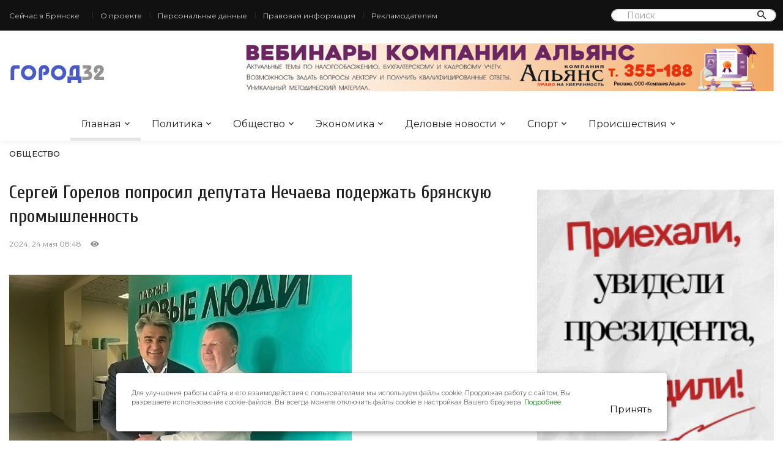

--- FILE ---
content_type: text/html; charset=UTF-8
request_url: https://go32.ru/society/sergej-gorelov-poprosil-deputata-nechaeva-poderzhat-bryanskuyu-promyshlennost.html
body_size: 13454
content:
<!DOCTYPE html>
<html lang="ru">
<head>
	<meta charset="UTF-8">
	<meta name="viewport" content="width=device-width, initial-scale=1, shrink-to-fit=no">
	<meta name="mobile-web-app-capable" content="yes">
	<meta name="apple-mobile-web-app-capable" content="yes">
	<meta name="apple-mobile-web-app-title" content="Сергей Горелов попросил депутата Нечаева подержать брянскую промышленность &#8212; Город32. Новости Брянска и Брянской области">
	<title>Сергей Горелов попросил депутата Нечаева подержать брянскую промышленность &#8212; Город32. Новости Брянска и Брянской области</title>
<meta name='robots' content='max-image-preview:large' />
	<style>img:is([sizes="auto" i], [sizes^="auto," i]) { contain-intrinsic-size: 3000px 1500px }</style>
	<script type="text/javascript">
/* <![CDATA[ */
window._wpemojiSettings = {"baseUrl":"https:\/\/s.w.org\/images\/core\/emoji\/16.0.1\/72x72\/","ext":".png","svgUrl":"https:\/\/s.w.org\/images\/core\/emoji\/16.0.1\/svg\/","svgExt":".svg","source":{"concatemoji":"https:\/\/go32.ru\/wp-includes\/js\/wp-emoji-release.min.js?ver=6.8.3"}};
/*! This file is auto-generated */
!function(s,n){var o,i,e;function c(e){try{var t={supportTests:e,timestamp:(new Date).valueOf()};sessionStorage.setItem(o,JSON.stringify(t))}catch(e){}}function p(e,t,n){e.clearRect(0,0,e.canvas.width,e.canvas.height),e.fillText(t,0,0);var t=new Uint32Array(e.getImageData(0,0,e.canvas.width,e.canvas.height).data),a=(e.clearRect(0,0,e.canvas.width,e.canvas.height),e.fillText(n,0,0),new Uint32Array(e.getImageData(0,0,e.canvas.width,e.canvas.height).data));return t.every(function(e,t){return e===a[t]})}function u(e,t){e.clearRect(0,0,e.canvas.width,e.canvas.height),e.fillText(t,0,0);for(var n=e.getImageData(16,16,1,1),a=0;a<n.data.length;a++)if(0!==n.data[a])return!1;return!0}function f(e,t,n,a){switch(t){case"flag":return n(e,"\ud83c\udff3\ufe0f\u200d\u26a7\ufe0f","\ud83c\udff3\ufe0f\u200b\u26a7\ufe0f")?!1:!n(e,"\ud83c\udde8\ud83c\uddf6","\ud83c\udde8\u200b\ud83c\uddf6")&&!n(e,"\ud83c\udff4\udb40\udc67\udb40\udc62\udb40\udc65\udb40\udc6e\udb40\udc67\udb40\udc7f","\ud83c\udff4\u200b\udb40\udc67\u200b\udb40\udc62\u200b\udb40\udc65\u200b\udb40\udc6e\u200b\udb40\udc67\u200b\udb40\udc7f");case"emoji":return!a(e,"\ud83e\udedf")}return!1}function g(e,t,n,a){var r="undefined"!=typeof WorkerGlobalScope&&self instanceof WorkerGlobalScope?new OffscreenCanvas(300,150):s.createElement("canvas"),o=r.getContext("2d",{willReadFrequently:!0}),i=(o.textBaseline="top",o.font="600 32px Arial",{});return e.forEach(function(e){i[e]=t(o,e,n,a)}),i}function t(e){var t=s.createElement("script");t.src=e,t.defer=!0,s.head.appendChild(t)}"undefined"!=typeof Promise&&(o="wpEmojiSettingsSupports",i=["flag","emoji"],n.supports={everything:!0,everythingExceptFlag:!0},e=new Promise(function(e){s.addEventListener("DOMContentLoaded",e,{once:!0})}),new Promise(function(t){var n=function(){try{var e=JSON.parse(sessionStorage.getItem(o));if("object"==typeof e&&"number"==typeof e.timestamp&&(new Date).valueOf()<e.timestamp+604800&&"object"==typeof e.supportTests)return e.supportTests}catch(e){}return null}();if(!n){if("undefined"!=typeof Worker&&"undefined"!=typeof OffscreenCanvas&&"undefined"!=typeof URL&&URL.createObjectURL&&"undefined"!=typeof Blob)try{var e="postMessage("+g.toString()+"("+[JSON.stringify(i),f.toString(),p.toString(),u.toString()].join(",")+"));",a=new Blob([e],{type:"text/javascript"}),r=new Worker(URL.createObjectURL(a),{name:"wpTestEmojiSupports"});return void(r.onmessage=function(e){c(n=e.data),r.terminate(),t(n)})}catch(e){}c(n=g(i,f,p,u))}t(n)}).then(function(e){for(var t in e)n.supports[t]=e[t],n.supports.everything=n.supports.everything&&n.supports[t],"flag"!==t&&(n.supports.everythingExceptFlag=n.supports.everythingExceptFlag&&n.supports[t]);n.supports.everythingExceptFlag=n.supports.everythingExceptFlag&&!n.supports.flag,n.DOMReady=!1,n.readyCallback=function(){n.DOMReady=!0}}).then(function(){return e}).then(function(){var e;n.supports.everything||(n.readyCallback(),(e=n.source||{}).concatemoji?t(e.concatemoji):e.wpemoji&&e.twemoji&&(t(e.twemoji),t(e.wpemoji)))}))}((window,document),window._wpemojiSettings);
/* ]]> */
</script>
<style id='wp-emoji-styles-inline-css' type='text/css'>

	img.wp-smiley, img.emoji {
		display: inline !important;
		border: none !important;
		box-shadow: none !important;
		height: 1em !important;
		width: 1em !important;
		margin: 0 0.07em !important;
		vertical-align: -0.1em !important;
		background: none !important;
		padding: 0 !important;
	}
</style>
<link rel='stylesheet' id='wp-block-library-css' href='https://go32.ru/wp-includes/css/dist/block-library/style.min.css?ver=6.8.3' type='text/css' media='all' />
<style id='classic-theme-styles-inline-css' type='text/css'>
/*! This file is auto-generated */
.wp-block-button__link{color:#fff;background-color:#32373c;border-radius:9999px;box-shadow:none;text-decoration:none;padding:calc(.667em + 2px) calc(1.333em + 2px);font-size:1.125em}.wp-block-file__button{background:#32373c;color:#fff;text-decoration:none}
</style>
<style id='global-styles-inline-css' type='text/css'>
:root{--wp--preset--aspect-ratio--square: 1;--wp--preset--aspect-ratio--4-3: 4/3;--wp--preset--aspect-ratio--3-4: 3/4;--wp--preset--aspect-ratio--3-2: 3/2;--wp--preset--aspect-ratio--2-3: 2/3;--wp--preset--aspect-ratio--16-9: 16/9;--wp--preset--aspect-ratio--9-16: 9/16;--wp--preset--color--black: #000000;--wp--preset--color--cyan-bluish-gray: #abb8c3;--wp--preset--color--white: #ffffff;--wp--preset--color--pale-pink: #f78da7;--wp--preset--color--vivid-red: #cf2e2e;--wp--preset--color--luminous-vivid-orange: #ff6900;--wp--preset--color--luminous-vivid-amber: #fcb900;--wp--preset--color--light-green-cyan: #7bdcb5;--wp--preset--color--vivid-green-cyan: #00d084;--wp--preset--color--pale-cyan-blue: #8ed1fc;--wp--preset--color--vivid-cyan-blue: #0693e3;--wp--preset--color--vivid-purple: #9b51e0;--wp--preset--gradient--vivid-cyan-blue-to-vivid-purple: linear-gradient(135deg,rgba(6,147,227,1) 0%,rgb(155,81,224) 100%);--wp--preset--gradient--light-green-cyan-to-vivid-green-cyan: linear-gradient(135deg,rgb(122,220,180) 0%,rgb(0,208,130) 100%);--wp--preset--gradient--luminous-vivid-amber-to-luminous-vivid-orange: linear-gradient(135deg,rgba(252,185,0,1) 0%,rgba(255,105,0,1) 100%);--wp--preset--gradient--luminous-vivid-orange-to-vivid-red: linear-gradient(135deg,rgba(255,105,0,1) 0%,rgb(207,46,46) 100%);--wp--preset--gradient--very-light-gray-to-cyan-bluish-gray: linear-gradient(135deg,rgb(238,238,238) 0%,rgb(169,184,195) 100%);--wp--preset--gradient--cool-to-warm-spectrum: linear-gradient(135deg,rgb(74,234,220) 0%,rgb(151,120,209) 20%,rgb(207,42,186) 40%,rgb(238,44,130) 60%,rgb(251,105,98) 80%,rgb(254,248,76) 100%);--wp--preset--gradient--blush-light-purple: linear-gradient(135deg,rgb(255,206,236) 0%,rgb(152,150,240) 100%);--wp--preset--gradient--blush-bordeaux: linear-gradient(135deg,rgb(254,205,165) 0%,rgb(254,45,45) 50%,rgb(107,0,62) 100%);--wp--preset--gradient--luminous-dusk: linear-gradient(135deg,rgb(255,203,112) 0%,rgb(199,81,192) 50%,rgb(65,88,208) 100%);--wp--preset--gradient--pale-ocean: linear-gradient(135deg,rgb(255,245,203) 0%,rgb(182,227,212) 50%,rgb(51,167,181) 100%);--wp--preset--gradient--electric-grass: linear-gradient(135deg,rgb(202,248,128) 0%,rgb(113,206,126) 100%);--wp--preset--gradient--midnight: linear-gradient(135deg,rgb(2,3,129) 0%,rgb(40,116,252) 100%);--wp--preset--font-size--small: 13px;--wp--preset--font-size--medium: 20px;--wp--preset--font-size--large: 36px;--wp--preset--font-size--x-large: 42px;--wp--preset--spacing--20: 0.44rem;--wp--preset--spacing--30: 0.67rem;--wp--preset--spacing--40: 1rem;--wp--preset--spacing--50: 1.5rem;--wp--preset--spacing--60: 2.25rem;--wp--preset--spacing--70: 3.38rem;--wp--preset--spacing--80: 5.06rem;--wp--preset--shadow--natural: 6px 6px 9px rgba(0, 0, 0, 0.2);--wp--preset--shadow--deep: 12px 12px 50px rgba(0, 0, 0, 0.4);--wp--preset--shadow--sharp: 6px 6px 0px rgba(0, 0, 0, 0.2);--wp--preset--shadow--outlined: 6px 6px 0px -3px rgba(255, 255, 255, 1), 6px 6px rgba(0, 0, 0, 1);--wp--preset--shadow--crisp: 6px 6px 0px rgba(0, 0, 0, 1);}:where(.is-layout-flex){gap: 0.5em;}:where(.is-layout-grid){gap: 0.5em;}body .is-layout-flex{display: flex;}.is-layout-flex{flex-wrap: wrap;align-items: center;}.is-layout-flex > :is(*, div){margin: 0;}body .is-layout-grid{display: grid;}.is-layout-grid > :is(*, div){margin: 0;}:where(.wp-block-columns.is-layout-flex){gap: 2em;}:where(.wp-block-columns.is-layout-grid){gap: 2em;}:where(.wp-block-post-template.is-layout-flex){gap: 1.25em;}:where(.wp-block-post-template.is-layout-grid){gap: 1.25em;}.has-black-color{color: var(--wp--preset--color--black) !important;}.has-cyan-bluish-gray-color{color: var(--wp--preset--color--cyan-bluish-gray) !important;}.has-white-color{color: var(--wp--preset--color--white) !important;}.has-pale-pink-color{color: var(--wp--preset--color--pale-pink) !important;}.has-vivid-red-color{color: var(--wp--preset--color--vivid-red) !important;}.has-luminous-vivid-orange-color{color: var(--wp--preset--color--luminous-vivid-orange) !important;}.has-luminous-vivid-amber-color{color: var(--wp--preset--color--luminous-vivid-amber) !important;}.has-light-green-cyan-color{color: var(--wp--preset--color--light-green-cyan) !important;}.has-vivid-green-cyan-color{color: var(--wp--preset--color--vivid-green-cyan) !important;}.has-pale-cyan-blue-color{color: var(--wp--preset--color--pale-cyan-blue) !important;}.has-vivid-cyan-blue-color{color: var(--wp--preset--color--vivid-cyan-blue) !important;}.has-vivid-purple-color{color: var(--wp--preset--color--vivid-purple) !important;}.has-black-background-color{background-color: var(--wp--preset--color--black) !important;}.has-cyan-bluish-gray-background-color{background-color: var(--wp--preset--color--cyan-bluish-gray) !important;}.has-white-background-color{background-color: var(--wp--preset--color--white) !important;}.has-pale-pink-background-color{background-color: var(--wp--preset--color--pale-pink) !important;}.has-vivid-red-background-color{background-color: var(--wp--preset--color--vivid-red) !important;}.has-luminous-vivid-orange-background-color{background-color: var(--wp--preset--color--luminous-vivid-orange) !important;}.has-luminous-vivid-amber-background-color{background-color: var(--wp--preset--color--luminous-vivid-amber) !important;}.has-light-green-cyan-background-color{background-color: var(--wp--preset--color--light-green-cyan) !important;}.has-vivid-green-cyan-background-color{background-color: var(--wp--preset--color--vivid-green-cyan) !important;}.has-pale-cyan-blue-background-color{background-color: var(--wp--preset--color--pale-cyan-blue) !important;}.has-vivid-cyan-blue-background-color{background-color: var(--wp--preset--color--vivid-cyan-blue) !important;}.has-vivid-purple-background-color{background-color: var(--wp--preset--color--vivid-purple) !important;}.has-black-border-color{border-color: var(--wp--preset--color--black) !important;}.has-cyan-bluish-gray-border-color{border-color: var(--wp--preset--color--cyan-bluish-gray) !important;}.has-white-border-color{border-color: var(--wp--preset--color--white) !important;}.has-pale-pink-border-color{border-color: var(--wp--preset--color--pale-pink) !important;}.has-vivid-red-border-color{border-color: var(--wp--preset--color--vivid-red) !important;}.has-luminous-vivid-orange-border-color{border-color: var(--wp--preset--color--luminous-vivid-orange) !important;}.has-luminous-vivid-amber-border-color{border-color: var(--wp--preset--color--luminous-vivid-amber) !important;}.has-light-green-cyan-border-color{border-color: var(--wp--preset--color--light-green-cyan) !important;}.has-vivid-green-cyan-border-color{border-color: var(--wp--preset--color--vivid-green-cyan) !important;}.has-pale-cyan-blue-border-color{border-color: var(--wp--preset--color--pale-cyan-blue) !important;}.has-vivid-cyan-blue-border-color{border-color: var(--wp--preset--color--vivid-cyan-blue) !important;}.has-vivid-purple-border-color{border-color: var(--wp--preset--color--vivid-purple) !important;}.has-vivid-cyan-blue-to-vivid-purple-gradient-background{background: var(--wp--preset--gradient--vivid-cyan-blue-to-vivid-purple) !important;}.has-light-green-cyan-to-vivid-green-cyan-gradient-background{background: var(--wp--preset--gradient--light-green-cyan-to-vivid-green-cyan) !important;}.has-luminous-vivid-amber-to-luminous-vivid-orange-gradient-background{background: var(--wp--preset--gradient--luminous-vivid-amber-to-luminous-vivid-orange) !important;}.has-luminous-vivid-orange-to-vivid-red-gradient-background{background: var(--wp--preset--gradient--luminous-vivid-orange-to-vivid-red) !important;}.has-very-light-gray-to-cyan-bluish-gray-gradient-background{background: var(--wp--preset--gradient--very-light-gray-to-cyan-bluish-gray) !important;}.has-cool-to-warm-spectrum-gradient-background{background: var(--wp--preset--gradient--cool-to-warm-spectrum) !important;}.has-blush-light-purple-gradient-background{background: var(--wp--preset--gradient--blush-light-purple) !important;}.has-blush-bordeaux-gradient-background{background: var(--wp--preset--gradient--blush-bordeaux) !important;}.has-luminous-dusk-gradient-background{background: var(--wp--preset--gradient--luminous-dusk) !important;}.has-pale-ocean-gradient-background{background: var(--wp--preset--gradient--pale-ocean) !important;}.has-electric-grass-gradient-background{background: var(--wp--preset--gradient--electric-grass) !important;}.has-midnight-gradient-background{background: var(--wp--preset--gradient--midnight) !important;}.has-small-font-size{font-size: var(--wp--preset--font-size--small) !important;}.has-medium-font-size{font-size: var(--wp--preset--font-size--medium) !important;}.has-large-font-size{font-size: var(--wp--preset--font-size--large) !important;}.has-x-large-font-size{font-size: var(--wp--preset--font-size--x-large) !important;}
:where(.wp-block-post-template.is-layout-flex){gap: 1.25em;}:where(.wp-block-post-template.is-layout-grid){gap: 1.25em;}
:where(.wp-block-columns.is-layout-flex){gap: 2em;}:where(.wp-block-columns.is-layout-grid){gap: 2em;}
:root :where(.wp-block-pullquote){font-size: 1.5em;line-height: 1.6;}
</style>
<link rel="https://api.w.org/" href="https://go32.ru/wp-json/" /><link rel="alternate" title="JSON" type="application/json" href="https://go32.ru/wp-json/wp/v2/posts/139644" /><link rel="EditURI" type="application/rsd+xml" title="RSD" href="https://go32.ru/xmlrpc.php?rsd" />
<meta name="generator" content="WordPress 6.8.3" />
<link rel="canonical" href="https://go32.ru/society/sergej-gorelov-poprosil-deputata-nechaeva-poderzhat-bryanskuyu-promyshlennost.html" />
<link rel='shortlink' href='https://go32.ru/?p=139644' />
<link rel="alternate" title="oEmbed (JSON)" type="application/json+oembed" href="https://go32.ru/wp-json/oembed/1.0/embed?url=https%3A%2F%2Fgo32.ru%2Fsociety%2Fsergej-gorelov-poprosil-deputata-nechaeva-poderzhat-bryanskuyu-promyshlennost.html" />
<link rel="alternate" title="oEmbed (XML)" type="text/xml+oembed" href="https://go32.ru/wp-json/oembed/1.0/embed?url=https%3A%2F%2Fgo32.ru%2Fsociety%2Fsergej-gorelov-poprosil-deputata-nechaeva-poderzhat-bryanskuyu-promyshlennost.html&#038;format=xml" />
	<link rel="shortcut icon" href="/wp-content/themes/go32/asset/images/favicon.png?ver=1.21" type="image/x-icon">
	<link rel="stylesheet" type="text/css" href="https://go32.ru/wp-content/themes/go32-2025/assets/vendor/bootstrap/css/bootstrap.min.css">
	<link rel="stylesheet" type="text/css" href="https://go32.ru/wp-content/themes/go32-2025/assets/fonts/fontawesome-5.0.8/css/fontawesome-all.min.css">
	<link rel="stylesheet" type="text/css" href="https://go32.ru/wp-content/themes/go32-2025/assets/fonts/iconic/css/material-design-iconic-font.min.css">
	<link rel="stylesheet" type="text/css" href="https://go32.ru/wp-content/themes/go32-2025/assets/vendor/animate/animate.css">
	<link rel="stylesheet" type="text/css" href="https://go32.ru/wp-content/themes/go32-2025/assets/vendor/css-hamburgers/hamburgers.min.css">
	
	<link rel="stylesheet" type="text/css" href="https://go32.ru/wp-content/themes/go32-2025/assets/css/util.min.css">
	<link rel="stylesheet" type="text/css" href="https://go32.ru/wp-content/themes/go32-2025/assets/css/main.css">
	<link rel="preconnect" href="https://fonts.googleapis.com">
	<link rel="preconnect" href="https://fonts.gstatic.com" crossorigin>
	<link href="https://fonts.googleapis.com/css2?family=Cuprum:ital,wght@0,400..700;1,400..700&family=Montserrat:ital,wght@0,100..900;1,100..900&display=swap" rel="stylesheet">
	<link rel="shortcut icon" href="https://go32.ru/wp-content/themes/go32-2025/assets/images/favicon.png?ver=" type="image/x-icon">
	<meta name="yandex-verification" content="22b5f5c8941d1662" />
	<meta name="google-site-verification" content="J1zVjFfwBB4SP7GiXJkCJ7uHMUAOglQF66ZO1Xvj9U4" />
	<meta name="yandex-verification" content="6b6da3c5d0d3b6a1" />
</head><body data-rsssl=1 class="animsition">
	
	<!-- Header -->
	<header>
		<!-- Header desktop -->
		<div class="container-menu-desktop">
			<div class="topbar">
				<div class="content-topbar container h-100">
					<div class="left-topbar">
						<span class="left-topbar-item flex-wr-s-c">
							<span>
								Сейчас в Брянске
							</span>

							<span class="ml-2">
								 
							</span>
						</span>

						<a href="/o-proekte/" class="left-topbar-item">
							О проекте
						</a>

						<a href="/personal-data/" class="left-topbar-item">
							Персональные данные
						</a>

						<a href="/pravovaya-informaciya/" class="left-topbar-item">
							Правовая информация
						</a>

						<a href="/informaciya-dlya-reklamodatelej/" class="left-topbar-item">
							Рекламодателям
						</a>

			
					</div>

					<div class="right-topbar">

					<div class="pos-relative  bo-1-rad-22 of-hidden bocl11 m-tb-6">
				<form action="https://go32.ru">
				<input class="f1-s-1 cl6 plh9 s-full p-l-25 p-r-45" type="text" name="s" placeholder="Поиск">
				<button type="submit" class="flex-c-c size-a-1 ab-t-r fs-20 cl2 hov-cl10 trans-03">
					<i class="zmdi zmdi-search"></i>
				</button>
				</form>
			</div>
						<!--
						<a href="#">
							<span class="fab fa-facebook-f"></span>
						</a>

						<a href="#">
							<span class="fab fa-vkontakte"></span>
						</a>

						<a href="#">
							<span class="fab fa-pinterest-p"></span>
						</a>

						<a href="#">
							<span class="fab fa-vimeo-v"></span>
						</a>

						<a href="#">
							<span class="fab fa-youtube"></span>
						</a>-->
					</div>
				</div>
			</div>

			<!-- Header Mobile -->
			<div class="wrap-header-mobile">
				<!-- Logo moblie -->		
				<div class="logo-mobile">
					<a href="/"><img src="https://go32.ru/wp-content/themes/go32-2025/assets/images/icons/logo-01.png" alt="Go32"></a>
				</div>

				<!-- Button show menu -->
				<div class="btn-show-menu-mobile hamburger hamburger--squeeze m-r--8">
					<span class="hamburger-box">
						<span class="hamburger-inner"></span>
					</span>
				</div>
			</div>

			<!-- Menu Mobile -->
			<div class="menu-mobile">
				<ul class="topbar-mobile">
					<li class="left-topbar">
						<span class="left-topbar-item flex-wr-s-c">
							<span>
								Сейчас в Брянске
							</span>

							<span class="ml-2">
								 <span id="weahter"></span>
							</span>
						</span>
					</li>

					<li class="left-topbar">
					<a href="/o-proekte/" class="left-topbar-item">
							О проекте
						</a>

						<a href="/personal-data/" class="left-topbar-item">
							Персональные данные
						</a>

						<a href="/informaciya-dlya-reklamodatelej/" class="left-topbar-item">
							Рекламодателям
						</a>
					</li>

					<li class="right-topbar">
						<!--<a href="#">
							<span class="fab fa-facebook-f"></span>
						</a>

						<a href="#">
							<span class="fab fa-twitter"></span>
						</a>

						<a href="#">
							<span class="fab fa-pinterest-p"></span>
						</a>

						<a href="#">
							<span class="fab fa-vimeo-v"></span>
						</a>

						<a href="#">
							<span class="fab fa-youtube"></span>
						</a>-->
					</li>
				</ul>

				<ul class="main-menu-m">
					<li>
						<a href="/">Главная</a>
						<ul class="sub-menu-m">
							<li><a href="#">О проекте</a></li>
							<li><a href="#">Контакты</a></li>
							
						</ul>

						<span class="arrow-main-menu-m">
							<i class="fa fa-angle-right" aria-hidden="true"></i>
						</span>
					</li>
					
				
					<li>
						<a href="/politics">Политика</a>
					</li>

					<li>
						<a href="/society">Общество</a>
					</li>

					<li>
						<a href="/economic">Экономика</a>
					</li>

					<li>
						<a href="/business-news">Деловые новости</a>
					</li>

					<li>
						<a href="/sport">Спорт</a>
					</li>

					<li>
						<a href="/incidents">Происшествия</a>
					</li>

					<li>
					<form action="https://go32.ru">
					<input class="f1-s-1 cl6 plh9 s-full p-l-25 p-r-45" type="text" name="s" placeholder="Поиск">
					<button type="submit" class="flex-c-c size-a-1 ab-t-r fs-20 cl2 hov-cl10 trans-03">
						<i class="zmdi zmdi-search"></i>
					</button>
					</form>
					</li>

				</ul>
			</div>
			
			<!--  -->
			<div class="wrap-logo container">
				<!-- Logo desktop -->		
				<div class="logo">
					<a href="/"><img src="https://go32.ru/wp-content/themes/go32-2025/assets/images/icons/logo-01.png" alt="Go32"></a>
				</div>	

				<!-- Banner -->
				<div class="banner-header">
					<span class="desctop-only"><div class="banner">							<div class="banner_holder" style="display: none;">
														</div>
							<script>
							jQuery(document).ready(function() {
							var rand = Math.floor(Math.random()*1);
							var visibleDiv = jQuery('.banner_holder')[rand];
							jQuery(visibleDiv).show();
							});
							</script>
							<a href='https://032.all-co.ru/?erid=LjN8Jyjjj'><img src='https://go32.ru/wp-content/uploads/2020/06/go32_ru_1-1.jpg'></a></div></span>
					<span class="mobile-only"><div class="banner"></div></span>
				</div>
			</div>	
			
			<!--  -->
			<div class="wrap-main-nav">
				<div class="main-nav">
					<!-- Menu desktop -->
					<nav class="menu-desktop">
						<a class="logo-stick" href="/">
							<img src="https://go32.ru/wp-content/themes/go32-2025/assets/images/icons/logo-01.png" alt="Go32">
						</a>

						<ul class="main-menu">
							<li class="main-menu-active">
								<a href="/">Главная</a>
								<ul class="sub-menu">
									<li><a href="#">О проекте</a></li>
									<li><a href="#">Контакты</a></li>
								</ul>
							</li>
							<li>
								<a href="/politics">Политика</a>
							</li>

							<li>
								<a href="/society">Общество</a>
							</li>

							<li>
								<a href="/economic">Экономика</a>
							</li>

							<li>
								<a href="/business-news">Деловые новости</a>
							</li>

							<li>
								<a href="/sport">Спорт</a>
							</li>

							<li>
								<a href="/incidents">Происшествия</a>
							</li>

						</ul>
					</nav>

					
				</div>
			</div>	
		</div>
	</header>

<section class="bg0 p-b-140 p-t-10">
		<div class="container">
			<div class="row justify-content-center">
				<div class="col-md-10 col-lg-8 p-b-30">
					<div class="p-r-10 p-r-0-sr991">
						<!-- Blog Detail -->
						<div class="p-b-20">
							<a href="/society" class="f1-s-10 cl2 hov-cl10 trans-03 text-uppercase">
                            Общество                            
							</a>
                                                        <span style="display: inline;"></span>

							<h3 class="f1-l-3 cl2 p-b-16 p-t-33 respon2">
								Сергей Горелов попросил депутата Нечаева подержать брянскую промышленность							</h3>
							
							<div class="flex-wr-s-s p-b-40">
								<span class="f1-s-3 cl8 m-r-15">
				


									<span>
                                    2024, 24 мая 08:48									</span>
								</span>

								<span class="f1-s-3 cl8 m-r-15">
                                    <i class="fa fa-eye" aria-hidden="true"></i> <span id="counter"></span> 
								</span>

							</div>

							<div class="wrap-pic-max-w p-b-10">
                                <img class="max-width" src="https://go32.ru/wp-content/uploads/2024/05/Брянск-5-2.jpg" alt="Сергей Горелов попросил депутата Нечаева подержать брянскую промышленность">
		                        <div class="photo_src"><noindex><a target="_blank" rel="nofollow" href="https://go32.ru/">Источник фото</a></noindex></div>
							</div>

							
                                <p>Брянский промышленник и общественный деятель провел рабочую встречу с руководителем фракции партии «Новые люди» в Госдуме и предложил меры поддержки промышленности Брянской области.</p>
<p>Сергей Горелов, отметив, что брянская промышленность развивается вполне успешно, указал на проблемные места в коммуникации производственного бизнеса региона и федерального центра. Иногда бюрократические сложности мешают делу, а региональные чиновники не в полной мере выполняют установки как Москвы, так и властей субъекта Федерации. В результате, под вопрос ставится как экономический успех Брянщины, так и полноценное обеспечение СВО необходимой продукцией. Впрочем, Горелов уверен, что эти проблемы носят частный, а не систематический характер.</p>
<p>Сергей Иванович предложил конкретные меры по улучшению ситуации, находящиеся в компетенции депутатов Государственной Думы.</p>
<p>Алексей Нечаев принял доклад Горелова и одобрил конкретные предложения, выразив уверенность, что они будут рассмотрены депутатами фракции и, после анализа и обсуждения, могут стать основанием для законодательных инициатив.</p>
<p>Фракция партии «Новые люди» не самая большая в Госдуме, но её общественная поддержка и, соответственно, влияние, растут. Партия, в полном соответствии со своим названием, открыта для новых лиц и новых идей, которые работают на благо России и и её народа.</p>
<p>&nbsp;</p>
												            

							<!-- Tag -->
							<div class="flex-s-s p-t-12 p-b-15">
											
								<div class="flex-wr-s-s size-w-0">
                                    Метки: <a href="https://go32.ru/tag/novye-lyudi" rel="tag">Новые люди</a>, <a href="https://go32.ru/tag/sergej-gorelov" rel="tag">Сергей Горелов</a>								</div>
							</div>

						</div>


					</div>
                    
                    <div class="banner"></div>
                    <h3>Читайте также</h3>
                    <hr /> 
                    <div class="row">
				

																				
                    <div class="col-lg-4 col-md-12 col-sm-12">
					<div class="lenta-img"><a href="https://go32.ru/society/v-bryanske-zapuskayut-bumazhnuyu-lajku-kak-starye-tetradi-spasayut-zhivotnyx.html"><img class="img-fluid rounded" src="https://go32.ru/wp-content/uploads/2024/11/Брянск-63.jpg" alt="В Брянске запускают «Бумажную лайку»: как старые тетради спасают животных"></a></div>
					<div class="meta"><span class="datetime">14 ноября 12:22</span></div>
					<a href="https://go32.ru/society/v-bryanske-zapuskayut-bumazhnuyu-lajku-kak-starye-tetradi-spasayut-zhivotnyx.html"><h5 class="lenta-title">В Брянске запускают «Бумажную лайку»: как старые тетради спасают животных</h5></a>
					<!-- <div class="lenta-item"></div> -->
					<div class="clear20"></div>
                    </div>
				    
                    <div class="col-lg-4 col-md-12 col-sm-12">
					<div class="lenta-img"><a href="https://go32.ru/politics/novye-lyudi-na-bryanshhine-ambicii-podderzhka-i-plany-na-budushhee.html"><img class="img-fluid rounded" src="https://go32.ru/wp-content/uploads/2024/09/Брянск-2024-09-17T064443.474.jpg" alt="«Новые люди» на Брянщине: амбиции, поддержка и планы на будущее"></a></div>
					<div class="meta"><span class="datetime">27 сентября 09:40</span></div>
					<a href="https://go32.ru/politics/novye-lyudi-na-bryanshhine-ambicii-podderzhka-i-plany-na-budushhee.html"><h5 class="lenta-title">«Новые люди» на Брянщине: амбиции, поддержка и планы на будущее</h5></a>
					<!-- <div class="lenta-item"></div> -->
					<div class="clear20"></div>
                    </div>
				    
                    <div class="col-lg-4 col-md-12 col-sm-12">
					<div class="lenta-img"><a href="https://go32.ru/news-lenta/sergej-gorelov-pozdravil-zhitelej-s-dnyom-goroda-bryanska.html"><img class="img-fluid rounded" src="https://go32.ru/wp-content/uploads/2024/09/Брянск-2024-09-17T064443.474.jpg" alt="Сергей Горелов поздравил жителей с Днём города Брянска"></a></div>
					<div class="meta"><span class="datetime">17 сентября 09:00</span></div>
					<a href="https://go32.ru/news-lenta/sergej-gorelov-pozdravil-zhitelej-s-dnyom-goroda-bryanska.html"><h5 class="lenta-title">Сергей Горелов поздравил жителей с Днём города Брянска</h5></a>
					<!-- <div class="lenta-item"></div> -->
					<div class="clear20"></div>
                    </div>
				    				
		</div>

				</div>

                


                
                <script>
                jQuery(document).ready(function(){
                    jQuery.ajax({
                        url: "https://go32.ru/wp-content/themes/go32-2025/assets/ajax/hitcounter.php", 
                        cache: false,
                        data: { postid: "145385", cat: "" },
                        success: function(html){
                        jQuery("#counter").html(html); 
                        }
                    });
                });
                </script>
				
				<!-- Sidebar -->
				<div class="col-md-10 col-lg-4 p-b-30">
					<div class="p-l-10 p-rl-0-sr991 p-t-70">						
						<!-- Category -->
	

						<!-- Popular Posts -->
                        																		<div>

							<div class="banner desctop-only">							<div class="banner_holder" style="display: none;">
														</div>
							<script>
							jQuery(document).ready(function() {
							var rand = Math.floor(Math.random()*1);
							var visibleDiv = jQuery('.banner_holder')[rand];
							jQuery(visibleDiv).show();
							});
							</script>
							<a href='https://gorod-bryansk.aif.ru/page60263127.html'><img src='https://go32.ru/wp-content/uploads/2023/08/BBB.gif'></a></div>
							<div class="banner mobile-only">							<div class="banner_holder" style="display: none;">
														</div>
							<script>
							jQuery(document).ready(function() {
							var rand = Math.floor(Math.random()*1);
							var visibleDiv = jQuery('.banner_holder')[rand];
							jQuery(visibleDiv).show();
							});
							</script>
							<a href='https://gorod-bryansk.aif.ru/page60263127.html'><img src='https://go32.ru/wp-content/uploads/2023/08/BBB.gif'></a></div>
		
							<div class="how2 how2-cl4 flex-s-c">
								<h3 class="f1-m-2 cl3 tab01-title">
									Самое читаемое
								</h3>
							</div>

							<ul class="p-t-35">

																<li class="flex-wr-sb-s p-b-22">
									<div class="size-a-8 flex-c-c borad-3 size-a-8 bg9 f1-m-4 cl0 m-b-6">
										1									</div>

									<a href="https://go32.ru/society/ldpr-pomogaet-v-den-kreshheniya-gospodnya.html" class="size-w-3 f1-s-7 cl3 hov-cl10 trans-03">
										ЛДПР помогает в День Крещения Господня									</a>
								</li>
																<li class="flex-wr-sb-s p-b-22">
									<div class="size-a-8 flex-c-c borad-3 size-a-8 bg9 f1-m-4 cl0 m-b-6">
										2									</div>

									<a href="https://go32.ru/business-news/bolee-300-millionov-rublej-vlozheno-v-rekonstrukciyu-zheleznodorozhnyx-putej-fokinskogo-cementnogo-zavoda.html" class="size-w-3 f1-s-7 cl3 hov-cl10 trans-03">
										Более 300 миллионов рублей вложено в реконструкцию железнодорожных путей Фокинского цементного завода									</a>
								</li>
																<li class="flex-wr-sb-s p-b-22">
									<div class="size-a-8 flex-c-c borad-3 size-a-8 bg9 f1-m-4 cl0 m-b-6">
										3									</div>

									<a href="https://go32.ru/incidents/pyat-bryanskix-brakonerov-poluchili-uslovnoe-nakazanie-za-ubijstvo-kosul.html" class="size-w-3 f1-s-7 cl3 hov-cl10 trans-03">
										Пять брянских браконьеров получили условное наказание за убийство косуль									</a>
								</li>
																<li class="flex-wr-sb-s p-b-22">
									<div class="size-a-8 flex-c-c borad-3 size-a-8 bg9 f1-m-4 cl0 m-b-6">
										4									</div>

									<a href="https://go32.ru/society/voditel-iz-bryanska-poluchil-shtraf-za-narushenie-pdd-posle-video-v-socsetyax.html" class="size-w-3 f1-s-7 cl3 hov-cl10 trans-03">
										Водитель из Брянска получил штраф за нарушение ПДД после видео в соцсетях									</a>
								</li>
																<li class="flex-wr-sb-s p-b-22">
									<div class="size-a-8 flex-c-c borad-3 size-a-8 bg9 f1-m-4 cl0 m-b-6">
										5									</div>

									<a href="https://go32.ru/news-lenta/bryanskij-gubernator-vstretilsya-s-zampredsedatelya-komiteta-soveta-federacii-rossii.html" class="size-w-3 f1-s-7 cl3 hov-cl10 trans-03">
										Брянский губернатор встретился с зампредседателя Комитета Совета Федерации России									</a>
								</li>
								
							</ul>
						</div>


                        <div class="p-b-60">
							<div class="how2 how2-cl4 flex-s-c">
								<h3 class="f1-m-2 cl3 tab01-title">
									Рубрики
								</h3>
							</div>

							<ul class="p-t-35">
								<li class="how-bor3 p-rl-4">
									<a href="/category/politics" class="dis-block f1-s-10 text-uppercase cl2 hov-cl10 trans-03 p-tb-13">
										Политика
									</a>
								</li>

								<li class="how-bor3 p-rl-4">
									<a href="/category/society" class="dis-block f1-s-10 text-uppercase cl2 hov-cl10 trans-03 p-tb-13">
										Общество
									</a>
								</li>

								<li class="how-bor3 p-rl-4">
									<a href="/category/economic" class="dis-block f1-s-10 text-uppercase cl2 hov-cl10 trans-03 p-tb-13">
										Экономика
									</a>
								</li>

								<li class="how-bor3 p-rl-4">
									<a href="/category/health" class="dis-block f1-s-10 text-uppercase cl2 hov-cl10 trans-03 p-tb-13">
										Здоровье
									</a>
								</li>

                                <li class="how-bor3 p-rl-4">
									<a href="/category/culture" class="dis-block f1-s-10 text-uppercase cl2 hov-cl10 trans-03 p-tb-13">
										Культура
									</a>
								</li>

								<li class="how-bor3 p-rl-4">
									<a href="/category/incidents" class="dis-block f1-s-10 text-uppercase cl2 hov-cl10 trans-03 p-tb-13">
										Происшествия 
									</a>
								</li>
							</ul>
						</div>


							<!-- Tag -->
                            <div class="p-b-55">
							<div class="how2 how2-cl4 flex-s-c m-b-30">
								<h3 class="f1-m-2 cl3 tab01-title">
									Популярные теги
								</h3>
							</div>

							<div class="flex-wr-s-s m-rl--5">
							
								<a href="bryanskaya-oblast" class="flex-c-c size-h-2 bo-1-rad-20 bocl12 f1-s-1 cl8 hov-btn2 trans-03 p-rl-20 p-tb-5 m-all-5">
									Брянская область (13961)
								</a>

							
								<a href="bryansk" class="flex-c-c size-h-2 bo-1-rad-20 bocl12 f1-s-1 cl8 hov-btn2 trans-03 p-rl-20 p-tb-5 m-all-5">
									брянск (6760)
								</a>

							
								<a href="dtp" class="flex-c-c size-h-2 bo-1-rad-20 bocl12 f1-s-1 cl8 hov-btn2 trans-03 p-rl-20 p-tb-5 m-all-5">
									ДТП (2663)
								</a>

							
								<a href="gibdd" class="flex-c-c size-h-2 bo-1-rad-20 bocl12 f1-s-1 cl8 hov-btn2 trans-03 p-rl-20 p-tb-5 m-all-5">
									ГИБДД (2185)
								</a>

							
								<a href="prokuratura" class="flex-c-c size-h-2 bo-1-rad-20 bocl12 f1-s-1 cl8 hov-btn2 trans-03 p-rl-20 p-tb-5 m-all-5">
									прокуратура (2010)
								</a>

							
								<a href="ugolovnoe-delo" class="flex-c-c size-h-2 bo-1-rad-20 bocl12 f1-s-1 cl8 hov-btn2 trans-03 p-rl-20 p-tb-5 m-all-5">
									уголовное дело (1964)
								</a>

							
								<a href="aleksandr-bogomaz" class="flex-c-c size-h-2 bo-1-rad-20 bocl12 f1-s-1 cl8 hov-btn2 trans-03 p-rl-20 p-tb-5 m-all-5">
									Александр Богомаз (1788)
								</a>

							
								<a href="sud" class="flex-c-c size-h-2 bo-1-rad-20 bocl12 f1-s-1 cl8 hov-btn2 trans-03 p-rl-20 p-tb-5 m-all-5">
									суд (1781)
								</a>

							
								<a href="avariya" class="flex-c-c size-h-2 bo-1-rad-20 bocl12 f1-s-1 cl8 hov-btn2 trans-03 p-rl-20 p-tb-5 m-all-5">
									авария (1627)
								</a>

							
								<a href="mchs" class="flex-c-c size-h-2 bo-1-rad-20 bocl12 f1-s-1 cl8 hov-btn2 trans-03 p-rl-20 p-tb-5 m-all-5">
									мчс (1472)
								</a>

							
								<a href="koronavirus" class="flex-c-c size-h-2 bo-1-rad-20 bocl12 f1-s-1 cl8 hov-btn2 trans-03 p-rl-20 p-tb-5 m-all-5">
									коронавирус (1272)
								</a>

							
								<a href="umvd" class="flex-c-c size-h-2 bo-1-rad-20 bocl12 f1-s-1 cl8 hov-btn2 trans-03 p-rl-20 p-tb-5 m-all-5">
									умвд (1018)
								</a>

							
							</div>	
						</div>
					</div>
				</div>
			</div>
		</div>
	</section>
	<style>
		.video_code {
    position: relative;
    overflow: hidden;
    padding-top: 56.25%;
}

iframe {
    position: absolute;
    top: 0;
    left: 0;
    width: 100%;
    height: 100%;
    border: 0;
}
</style>
<!-- Footer -->
<footer>
		<div class="bg2 p-t-40 p-b-25">
			<div class="container">
				<div class="row">
					<div class="col-lg-4 p-b-20">
						<div class="size-h-3 flex-s-c">
							<a href="/">
								<img class="max-s-full" src="/wp-content/themes/go32-2025/assets/images/icons/logo-02.png" alt="Город32">
							</a>
						</div>

						<div>
							<p class="f1-s-1 cl11 p-b-16">
								Go32.ru оперативно публикует актуальные новости Брянска и Брянской области. Политика, экономика, спорт, культурная жизнь, происшествия в Брянске. Все, о чем становится известно нам, мы тут же сообщаем нашим читателям. © 2011—2026 
							</p>
							<!--<div class="p-t-15">
								<a href="#" class="fs-18 cl11 hov-cl10 trans-03 m-r-8">
									<span class="fab fa-facebook-f"></span>
								</a>

								<a href="#" class="fs-18 cl11 hov-cl10 trans-03 m-r-8">
									<span class="fab fa-twitter"></span>
								</a>

								<a href="#" class="fs-18 cl11 hov-cl10 trans-03 m-r-8">
									<span class="fab fa-pinterest-p"></span>
								</a>

								<a href="#" class="fs-18 cl11 hov-cl10 trans-03 m-r-8">
									<span class="fab fa-vimeo-v"></span>
								</a>

								<a href="#" class="fs-18 cl11 hov-cl10 trans-03 m-r-8">
									<span class="fab fa-youtube"></span>
								</a>
							</div>-->
						</div>
					</div>

					<div class="col-sm-6 col-lg-4 p-b-20">
						<div class="size-h-3 flex-s-c">
							<h5 class="f1-m-7 cl0">
								Архив записей
							</h5>
						</div>
							<table id="wp-calendar" class="wp-calendar-table">
	<caption>Январь 2026</caption>
	<thead>
	<tr>
		<th scope="col" aria-label="Понедельник">Пн</th>
		<th scope="col" aria-label="Вторник">Вт</th>
		<th scope="col" aria-label="Среда">Ср</th>
		<th scope="col" aria-label="Четверг">Чт</th>
		<th scope="col" aria-label="Пятница">Пт</th>
		<th scope="col" aria-label="Суббота">Сб</th>
		<th scope="col" aria-label="Воскресенье">Вс</th>
	</tr>
	</thead>
	<tbody>
	<tr>
		<td colspan="3" class="pad">&nbsp;</td><td><a href="https://go32.ru/2026/01/01" aria-label="Записи, опубликованные 01.01.2026">1</a></td><td><a href="https://go32.ru/2026/01/02" aria-label="Записи, опубликованные 02.01.2026">2</a></td><td><a href="https://go32.ru/2026/01/03" aria-label="Записи, опубликованные 03.01.2026">3</a></td><td><a href="https://go32.ru/2026/01/04" aria-label="Записи, опубликованные 04.01.2026">4</a></td>
	</tr>
	<tr>
		<td><a href="https://go32.ru/2026/01/05" aria-label="Записи, опубликованные 05.01.2026">5</a></td><td><a href="https://go32.ru/2026/01/06" aria-label="Записи, опубликованные 06.01.2026">6</a></td><td><a href="https://go32.ru/2026/01/07" aria-label="Записи, опубликованные 07.01.2026">7</a></td><td><a href="https://go32.ru/2026/01/08" aria-label="Записи, опубликованные 08.01.2026">8</a></td><td><a href="https://go32.ru/2026/01/09" aria-label="Записи, опубликованные 09.01.2026">9</a></td><td><a href="https://go32.ru/2026/01/10" aria-label="Записи, опубликованные 10.01.2026">10</a></td><td><a href="https://go32.ru/2026/01/11" aria-label="Записи, опубликованные 11.01.2026">11</a></td>
	</tr>
	<tr>
		<td><a href="https://go32.ru/2026/01/12" aria-label="Записи, опубликованные 12.01.2026">12</a></td><td><a href="https://go32.ru/2026/01/13" aria-label="Записи, опубликованные 13.01.2026">13</a></td><td><a href="https://go32.ru/2026/01/14" aria-label="Записи, опубликованные 14.01.2026">14</a></td><td><a href="https://go32.ru/2026/01/15" aria-label="Записи, опубликованные 15.01.2026">15</a></td><td><a href="https://go32.ru/2026/01/16" aria-label="Записи, опубликованные 16.01.2026">16</a></td><td><a href="https://go32.ru/2026/01/17" aria-label="Записи, опубликованные 17.01.2026">17</a></td><td><a href="https://go32.ru/2026/01/18" aria-label="Записи, опубликованные 18.01.2026">18</a></td>
	</tr>
	<tr>
		<td><a href="https://go32.ru/2026/01/19" aria-label="Записи, опубликованные 19.01.2026">19</a></td><td><a href="https://go32.ru/2026/01/20" aria-label="Записи, опубликованные 20.01.2026">20</a></td><td><a href="https://go32.ru/2026/01/21" aria-label="Записи, опубликованные 21.01.2026">21</a></td><td><a href="https://go32.ru/2026/01/22" aria-label="Записи, опубликованные 22.01.2026">22</a></td><td><a href="https://go32.ru/2026/01/23" aria-label="Записи, опубликованные 23.01.2026">23</a></td><td><a href="https://go32.ru/2026/01/24" aria-label="Записи, опубликованные 24.01.2026">24</a></td><td id="today">25</td>
	</tr>
	<tr>
		<td>26</td><td>27</td><td>28</td><td>29</td><td>30</td><td>31</td>
		<td class="pad" colspan="1">&nbsp;</td>
	</tr>
	</tbody>
	</table><nav aria-label="Предыдущий и следующий месяцы" class="wp-calendar-nav">
		<span class="wp-calendar-nav-prev"><a href="https://go32.ru/2025/12">&laquo; Дек</a></span>
		<span class="pad">&nbsp;</span>
		<span class="wp-calendar-nav-next">&nbsp;</span>
	</nav>					</div>

					<div class="col-sm-6 col-lg-4 p-b-20">
						<div class="size-h-3 flex-s-c">
							<h5 class="f1-m-7 cl0">
								Статистика
							</h5>
						</div>

	<!--LiveInternet counter--><script>
new Image().src = "//counter.yadro.ru/hit?r"+
escape(document.referrer)+((typeof(screen)=="undefined")?"":
";s"+screen.width+"*"+screen.height+"*"+(screen.colorDepth?
screen.colorDepth:screen.pixelDepth))+";u"+escape(document.URL)+
";h"+escape(document.title.substring(0,150))+
";"+Math.random();</script><!--/LiveInternet-->

<!--LiveInternet logo--><a href="//www.liveinternet.ru/click"
target="_blank"><img src="//counter.yadro.ru/logo?18.11"
title="LiveInternet: показано число просмотров за 24 часа, посетителей за 24 часа и за сегодня"
alt="" style="border:0" width="88" height="31"/></a><!--/LiveInternet-->

<hr> 


<!-- Yandex.Metrika informer -->
<a href="https://metrika.yandex.ru/stat/?id=34944000&amp;from=informer"
target="_blank" rel="nofollow"><img src="https://informer.yandex.ru/informer/34944000/3_0_FFFFFFFF_EFEFEFFF_0_pageviews"
style="width:88px; height:31px; border:0;" alt="Яндекс.Метрика" title="Яндекс.Метрика: данные за сегодня (просмотры, визиты и уникальные посетители)" class="ym-advanced-informer" data-cid="34944000" data-lang="ru" /></a>
<!-- /Yandex.Metrika informer -->

<!-- Yandex.Metrika counter -->
<script type="text/javascript" >
   (function(m,e,t,r,i,k,a){m[i]=m[i]||function(){(m[i].a=m[i].a||[]).push(arguments)};
   m[i].l=1*new Date();k=e.createElement(t),a=e.getElementsByTagName(t)[0],k.async=1,k.src=r,a.parentNode.insertBefore(k,a)})
   (window, document, "script", "https://mc.yandex.ru/metrika/tag.js", "ym");

   ym(34944000, "init", {
        clickmap:true,
        trackLinks:true,
        accurateTrackBounce:true,
        webvisor:true
   });
</script>
<noscript><div><img src="https://mc.yandex.ru/watch/34944000" style="position:absolute; left:-9999px;" alt="" /></div></noscript>
<!-- /Yandex.Metrika counter -->

<div style="display: none">
		  <!-- Rating@Mail.ru counter -->
      <script type="text/javascript">//<![CDATA[
      var a='',js=10;try{a+=';r='+escape(document.referrer);}catch(e){}try{a+=';j='+navigator.javaEnabled();js=11;}catch(e){}
      try{s=screen;a+=';s='+s.width+'*'+s.height;a+=';d='+(s.colorDepth?s.colorDepth:s.pixelDepth);js=12;}catch(e){}
      try{if(typeof((new Array).push('t'))==="number")js=13;}catch(e){}
      try{document.write('<a href="http://top.mail.ru/jump?from=2192064">'+
      '<img src="https://d2.c7.b1.a2.top.mail.ru/counter?id=2192064;t=47;js='+js+a+';rand='+Math.random()+
      '" alt="Рейтинг@Mail.ru" style="border:0;" height="31" width="88" \/><\/a>');}catch(e){}//]]></script>
      <noscript><p><a href="http://top.mail.ru/jump?from=2192064">
      <img src="https://d2.c7.b1.a2.top.mail.ru/counter?js=na;id=2192064;t=47"
      style="border:0;" height="0" width="0" alt="Рейтинг@Mail.ru" /></a></p></noscript>
      <!-- //Rating@Mail.ru counter -->
<hr> 


<script class="js-mediator-script">
!function(e){function t(t,n){if(!(n in e)){for(var r,a=e.document,i=a.scripts,o=i.length;o--;)if(-1!==i[o].src.indexOf(t)){r=i[o];break}if(!r){r=a.createElement("script"),r.type="text/javascript",r.async=!0,r.defer=!0,r.src=t,r.charset="UTF-8";var d=function(){var e=a.getElementsByTagName("script")[0];e.parentNode.insertBefore(r,e)};"[object Opera]"==e.opera?a.addEventListener?a.addEventListener("DOMContentLoaded",d,!1):e.attachEvent("onload",d):d()}}}t("//mediator.mail.ru/script/28213915/","_mediator")}(window);
</script>


					</div>
				</div>
			</div>
		</div>

		<div class="bg11">
			<div class="container size-h-4 flex-c-c p-tb-15">
				<span class="f1-s-1 cl0 txt-center">
					Город32 © 2026				</span>
			</div>
		</div>
	</footer>

	<!-- Back to top -->
	<div class="btn-back-to-top" id="myBtn">
		<span class="symbol-btn-back-to-top">
			<span class="fas fa-angle-up"></span>
		</span>
	</div>



	<script defer src="https://go32.ru/wp-content/themes/go32-2025/assets/vendor/jquery/jquery-3.2.1.min.js"></script>
	<script defer  src="https://go32.ru/wp-content/themes/go32-2025/assets/vendor/bootstrap/js/bootstrap.min.js"></script>
	<script defer  src="https://go32.ru/wp-content/themes/go32-2025/assets/js/main.js"></script>
	


<style>

@media (min-width: 768px) {
  .desctop-only {
    display: block;
  }
  .mobile-only {
    display: none !important;
  }
}

@media (max-width: 767px) {
  .desctop-only {
    display: none;
  }
  .mobile-only {
    display: block;
  }
}

.container {
	max-width: 1280px;
}

b, strong {
	font-weight: 500 !important;
}


p {
	margin-top: 0;
	margin-bottom: 1rem !important;
}


p, div {
  font-family: "Montserrat", sans-serif  !important;
}

h1,h2,h3,h4,h5 {
  font-family: "Cuprum", sans-serif !important;
}

.Montserrat-Medium  {
  font-family: "Montserrat", sans-serif;
  font-optical-sizing: auto;
  font-weight: 500;
  font-style: normal;
}


</style>

<style> 
#cookie_notification{
  display: none;
  justify-content: space-between;
  align-items: flex-end;
  position: fixed;
  bottom: 15px;
  left: 50%;
  width: 900px;
  max-width: 90%;
  transform: translateX(-50%);
  padding: 25px;
  background-color: white;
  border-radius: 4px;
  box-shadow: 2px 3px 10px rgba(0, 0, 0, 0.4);
}

#cookie_notification p{
  margin: 0;
  font-size: 0.7rem;
  text-align: left;
  color: $color_text;
}


@media (min-width: 576px){
  #cookie_notification.show{
    display: flex;
  }
  .cookie_accept{
    margin: 0 0 0 25px;
  }
}

@media (max-width: 575px){
  #cookie_notification.show{
    display: block;
    text-align: left;
  }
  .cookie_accept{
    margin: 10px 0 0 0;
  }
}

#wp-calendar td {padding: 3px; }
.banner {margin-bottom: 20px; }
.banner img {width: 100% !important; }
</style> 

<div id="cookie_notification">
        <p>Для улучшения работы сайта и его взаимодействия с пользователями мы используем файлы cookie. Продолжая работу с сайтом, Вы разрешаете использование cookie-файлов. Вы всегда можете отключить файлы cookie в настройках Вашего браузера. <a style="color: green !important" href="https://go32.ru/politika-konfidencialnosti/">Подробнее.</a></p>
        <button class="button cookie_accept">Принять</button>
</div>

<script>
function checkCookies(){
    let cookieDate = localStorage.getItem('cookieDateSmi');
    let cookieNotification = document.getElementById('cookie_notification');
    let cookieBtn = cookieNotification.querySelector('.cookie_accept');

    // Если записи про кукисы нет или она просрочена на 1 год, то показываем информацию про кукисы
    if( !cookieDate || (+cookieDate + 31536000000) < Date.now() ){
        cookieNotification.classList.add('show');
    }

    // При клике на кнопку, в локальное хранилище записывается текущая дата в системе UNIX
        cookieBtn.addEventListener('click', function(){
        localStorage.setItem( 'cookieDateSmi', Date.now() );
        cookieNotification.classList.remove('show');

    })
}
checkCookies();
</script>

</body>
</html>